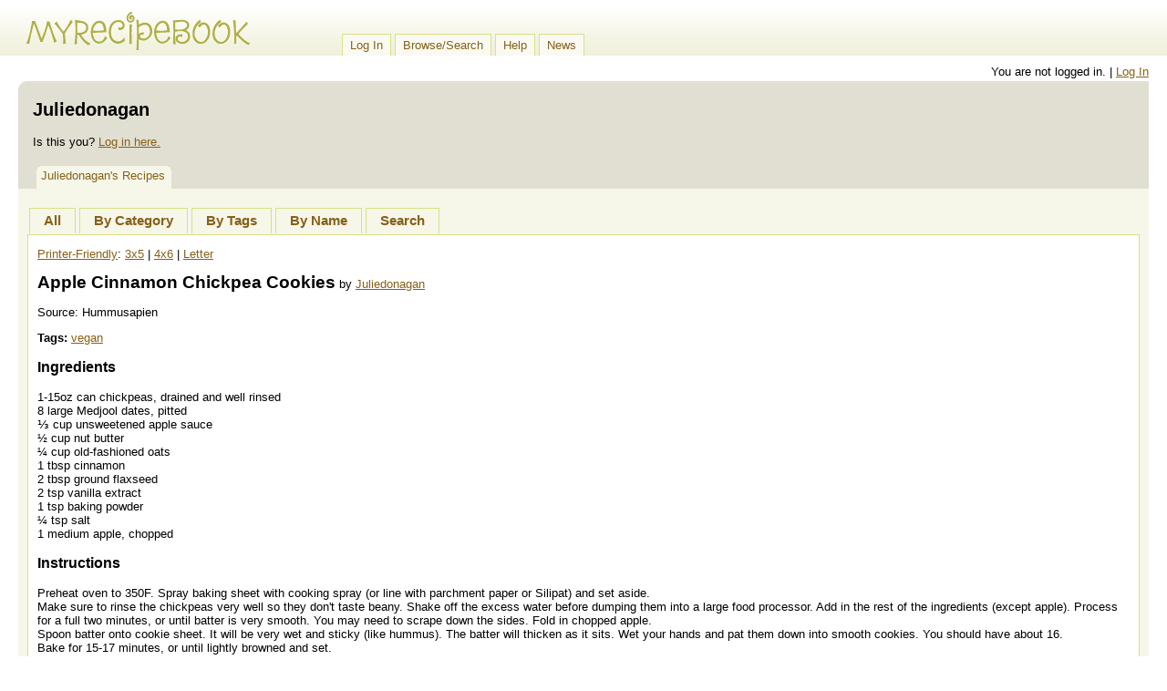

--- FILE ---
content_type: text/html
request_url: https://www.myrecipebook.com/recipes/juliedonagan/6
body_size: 2245
content:
<!DOCTYPE HTML PUBLIC "-//W3C//DTD HTML 4.01 Transitional//EN"
        "http://www.w3.org/TR/html4/loose.dtd">
<html>
<head>
	<title>Juliedonagan's Recipes: Apple Cinnamon Chickpea Cookies</title>
    <link rel="stylesheet" href="/css/default.css">
    <link rel="stylesheet" href="/css/user.css">
    <link rel="stylesheet" href="/css/recipe.css">
</head>
<script>


</script>
<body>

<a name="top"></a>
<table id="topbar" width="100%" height="61" cellpadding="0" cellspacing="0">
<tr>
  <td id="logo">
<a href="/"><img src="/img/new/logo.gif" alt="MyRecipeBook" border="0" width="290" height="50"></a>
  </td>
  
  <td id="navbar" valign="bottom">
    <a class="nav" href="https://www.myrecipebook.com/login.html">Log In</a>
    <a class="nav" href="/searchnew.html">Browse/Search</a>
    <a class="nav" href="/help.html">Help</a>
    <a class="nav" href="/news.html">News</a>
  </td>
</tr>
</table>




<div id="user_main">

   <div id="loghdr" align="RIGHT">
     <span class="small">You are not logged in. | 
     <a href="/login.html">Log In</a></span>
   </div>


  <div id="profile_hdr">
      
      <table>
        <tr>
        <td id="avatar_cell">
        </td>
        
        <td id="info_cell">
          <h2>Juliedonagan</h2>

              <p>Is this you? <a href="/login.html">Log in here.</a></p>
        </td>
        
        <td id="links_cell">
           
        </td>

        </tr>
      </table>

          <div class="pnav">
        <ul class="pnav">


          <li class="active"><a href="/recipes/juliedonagan">Juliedonagan's Recipes</a></li>

        </ul>
     </div>
     


  </div> <!-- end profile_hdr -->




  <div id="content_block">
  
            <div id="view_links">
        <ul>
          <li><a href="/recipes/juliedonagan">All</a></li>
          <li><a href="/recipes/juliedonagan/categories">By Category</a></li>
          <li><a href="/recipes/juliedonagan/tags">By Tags</a></li>
          <li><a href="/recipes/juliedonagan/names">By Name</a></li>
          <li><a href="/searchnew.html">Search</a></li>
          </ul>
  
        </div> <!-- end view_links -->


        
        <div id="recipe_box">
        
            <div id="display_recipe">

            <p class="small">
    <span id="print_recipe">
       <a target="_blank" href="/print.html?user=juliedonagan&id=6">Printer-Friendly</a>:
       <a target="_blank" href="/print.html?user=juliedonagan&id=6&size=3x5">3x5</a> | 
       <a target="_blank" href="/print.html?user=juliedonagan&id=6&size=4x6">4x6</a> | 
       <a target="_blank" href="/print.html?user=juliedonagan&id=6">Letter</a>
    
    </span>
    </p>

<div itemscope itemtype="http://data-vocabulary.org/Recipe" >

<p>
<span id="recipe_name" itemprop="name">Apple Cinnamon Chickpea Cookies</span> by 
<span id="author" itemprop="author"><a href="/recipes/juliedonagan">Juliedonagan</a></span>
</p>
<p id="source"><span id="sourcehdr">Source:</span> Hummusapien</p>
<p><b>Tags:</b> <a href="/recipes/juliedonagan/tags">vegan</a></p>

<p id="ingredients_hdr"><span>Ingredients</span></p>

<div id="ingredients2">
1-15oz can chickpeas, drained and well rinsed<br>
8 large Medjool dates, pitted<br>
&#8531; cup unsweetened apple sauce<br>
� cup nut butter<br>
� cup old-fashioned oats<br>
1 tbsp cinnamon<br>
2 tbsp ground flaxseed<br>
2 tsp vanilla extract<br>
1 tsp baking powder<br>
� tsp salt<br>
1 medium apple, chopped<br>
</div>

<div id="ingredient_microdata" style="display: none;">
<span itemprop="ingredient" itemscope itemtype="http://data-vocabulary.org/RecipeIngredient">
<span itemprop="amount">1 </span>        
<span itemprop="name">-15oz can chickpeas, drained and well rinsed</span>
</span>
<span itemprop="ingredient" itemscope itemtype="http://data-vocabulary.org/RecipeIngredient">
<span itemprop="amount">8 </span>        
<span itemprop="name">large Medjool dates, pitted</span>
</span>
<span itemprop="ingredient" itemscope itemtype="http://data-vocabulary.org/RecipeIngredient">
<span itemprop="amount">1 tbsp</span>        
<span itemprop="name">cinnamon</span>
</span>
<span itemprop="ingredient" itemscope itemtype="http://data-vocabulary.org/RecipeIngredient">
<span itemprop="amount">2 tbsp</span>        
<span itemprop="name">ground flaxseed</span>
</span>
<span itemprop="ingredient" itemscope itemtype="http://data-vocabulary.org/RecipeIngredient">
<span itemprop="amount">2 tsp</span>        
<span itemprop="name">vanilla extract</span>
</span>
<span itemprop="ingredient" itemscope itemtype="http://data-vocabulary.org/RecipeIngredient">
<span itemprop="amount">1 tsp</span>        
<span itemprop="name">baking powder</span>
</span>
<span itemprop="ingredient" itemscope itemtype="http://data-vocabulary.org/RecipeIngredient">
<span itemprop="amount">1 </span>        
<span itemprop="name">medium apple, chopped</span>
</span>

</div>

<p id="instructions_hdr"><span>Instructions</span></p>

<div id="instructions"  itemprop="instructions">
Preheat oven to 350F. Spray baking sheet with cooking spray (or line with parchment paper or Silipat) and set aside.<br>
Make sure to rinse the chickpeas very well so they don't taste beany. Shake off the excess water before dumping them into a large food processor. Add in the rest of the ingredients (except apple). Process for a full two minutes, or until batter is very smooth. You may need to scrape down the sides. Fold in chopped apple.<br>
Spoon batter onto cookie sheet. It will be very wet and sticky (like hummus). The batter will thicken as it sits. Wet your hands and pat them down into smooth cookies. You should have about 16.<br>
Bake for 15-17 minutes, or until lightly browned and set.<br>
Store in a sealed container in the refrigerator.
</div>
<p id="servings" itemprop="yield">Servings: 16</p>

</div>  <!-- end of itemscope -->


            </div>
            
            <p><a href="javascript:window.scrollTo(0,0)">Back to Top</a></p>
            
        </div>  <!-- end recipe_box -->

    </div> <!-- end content_block -->
 
</div> <!-- end user_main -->


<script type="text/javascript">

  var _gaq = _gaq || [];
  _gaq.push(['_setAccount', 'UA-3133131-3']);
  _gaq.push(['_trackPageview']);

  (function() {
    var ga = document.createElement('script'); ga.type = 'text/javascript'; ga.async = true;
    ga.src = ('https:' == document.location.protocol ? 'https://ssl' : 'http://www') + '.google-analytics.com/ga.js';
    var s = document.getElementsByTagName('script')[0]; s.parentNode.insertBefore(ga, s);
  })();

</script>

</body>
</html>





--- FILE ---
content_type: text/css
request_url: https://www.myrecipebook.com/css/recipe.css
body_size: 259
content:


#recipe_image {
	float: right;
	margin-bottom: 15px;
	margin-left: 15px;
}

#recipe_name {
	font-size: 14pt;
	font-weight: bold;
}

#author {
	
}

#notes {
	
}

#ingredients_hdr {
	font-size: 12pt;
	font-weight: bold;
	clear: both;
}

#ingredients {
	white-space: pre;
}

#instructions_hdr {
	font-size: 12pt;
	font-weight: bold;
}

#email_hdr {
	font-size: 12pt;
	font-weight: bold;
	margin-bottom: 2px;
	border-top: 1px solid #545454;
	padding-top: 2px;
}

#instructions {
}

#servings {
	border-top: 1px solid #545454;
}

#serving_size {
	
}

#backToIndex {
	border-top: 1px solid #545454;	
}

